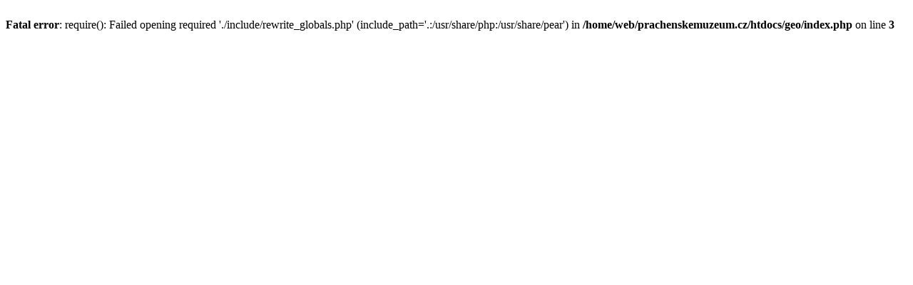

--- FILE ---
content_type: text/html; charset=utf8
request_url: http://geo.prachenskemuzeum.cz/index.php?page=catalogue&table=2&params=0%7C13;1;12;1;25;1;%7C&recsId=&savedPrevId=2086&select_checked=0
body_size: 180
content:
<br />
<b>Fatal error</b>:  require(): Failed opening required './include/rewrite_globals.php' (include_path='.:/usr/share/php:/usr/share/pear') in <b>/home/web/prachenskemuzeum.cz/htdocs/geo/index.php</b> on line <b>3</b><br />
